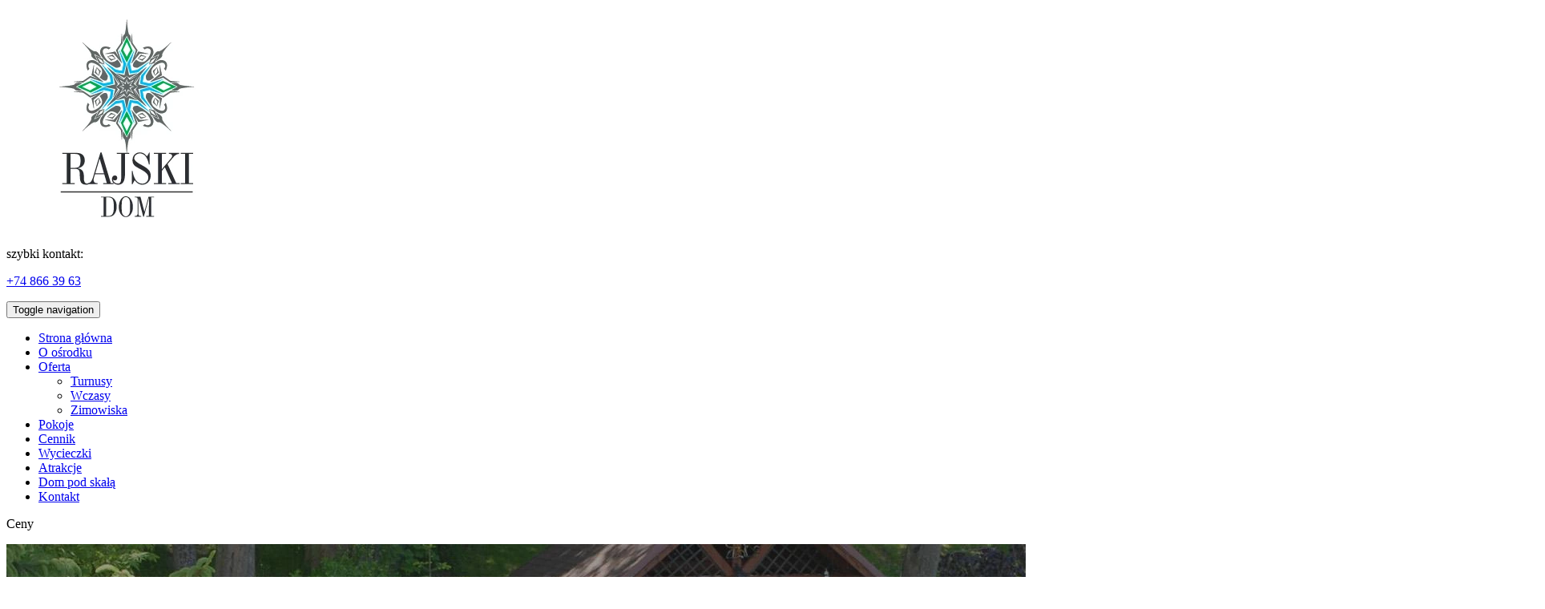

--- FILE ---
content_type: text/html; charset=utf-8
request_url: https://www.rajski-dom.pl/cennik
body_size: 3590
content:
<!DOCTYPE html>
<html lang="pl-PL">
<head>
<meta http-equiv="X-UA-Compatible" content="IE=edge">
<meta name="viewport" content="width=device-width, initial-scale=1">
<meta name="SKYPE_TOOLBAR" content="SKYPE_TOOLBAR_PARSER_COMPATIBLE">
<meta name="format-detection" content="telephone=no">
<meta charset="utf-8">
	<meta name="description" content="Chciałbyś zatrzymać się w naszym Ośrodku? W takim razie sprawdź ceny noclegów i wyżywienia dla osób dorosłych i dzieci. Kliknij tutaj po więcej informacji.">
	<title>Cennik pobytu i usług hotelowych – Nocleg Kudowa Zdrój</title>
	<link href="/images/design/favicon.ico" rel="icon" type="image/vnd.microsoft.icon">
	<style>
header #logo{padding:0}
</style>
	<style>.block144 .pathwayicon, .block144 .breadcrumbs span:not(:first-of-type) { position: relative; }.block144 .pathwayicon span { position: absolute; visibility: hidden; }</style>
	<style>.block144 .breadcrumbs .divider {}.block144 .breadcrumbs .active {}</style>
	
	
	
	
	
	
	
	<link rel="preload stylesheet" as="style" href="/cache/4fe929dbb7b2b5d3050420ab55f4b2f4.css" fetchpriority="high">
	<link rel="preload stylesheet" as="style" media="screen and (min-width: 768px)" href="/cache/desktop.css" fetchpriority="low">





</head>
      <body class="body-xl page light  lang-pl" data-itemid="495">


        <div id="wrapper">
            <div id="container">
                <header>
                                                <div class="center" data-center="1">
                    
			        <div class="block94 ">

			
            <div class="col-xs-12 col-sm-12 col-md-3 hidden-xs">

								                <div class="inner text-left-xl text-left-lg text-left-md text-center-sm">
																										
<a href="https://www.rajski-dom.pl/" class="logo">
    <img src="/images/design/logo.webp" alt="Rajski Dom - logo" loading="lazy">
</a>																		                    </div>
																				                    <div class="clearfix"></div>
                </div>
			                        </div>
			
			        <div class="block132 ">

			
            <div class="col-xs-12 col-md-9">

								                <div class="inner">
																										<div class="section132" data-position="szybkikontaktmenu" data-sid="132" data-parent="1">
<div class="clearfix"></div>
			        <div class="block95 ">

			
            <div class="col-xs-12">

								                <div class="inner text-right-xl text-right-lg text-right-md text-center-sm text-center-xs">
																										
	<div class="row"><div class="col-md-12">
<p>szybki kontakt:</p>
<p><a href="tel:+48748663963">+74 866 39 63</a></p>
<p></p>
</div></div>
																		                    </div>
																				                    <div class="clearfix"></div>
                </div>
			                        </div>
			
			        <div class="block98  align-center-xs align-center-sm align-left-md align-left-lg align-left-xl">

			
            <div class="col-xs-12">

								                <div class="inner">
																										          <nav class="navbar navbar-default navbar-custom">
              <div class="navbar-header">
                                  <button type="button" class="navbar-toggle collapsed" data-toggle="collapse" data-target="#navbar-collapse-98" aria-expanded="false"><span class="sr-only">Toggle navigation</span> <span class="icon-bar"></span> <span class="icon-bar"></span> <span class="icon-bar"></span></button>
              </div>
              <div class="collapse navbar-collapse" id="navbar-collapse-98">
                <ul class="nav navbar-nav menu">
<li class="item-101">
<a href="/">Strona główna</a>
</li>
<li class="item-344">
<a href="/o-osrodku">O ośrodku</a>
</li>
<li class="item-345 dropdown parent">
<a href="/oferta">Oferta</a>
            <a class="dropdown-toggle" href="#" data-toggle="dropdown" role="button" aria-haspopup="true" aria-expanded="false"> <span class="caret"></span></a><ul class="dropdown-menu">
<li class="item-452">
<a href="/oferta/turnusy">Turnusy</a>
</li>
<li class="item-453">
<a href="/oferta/wczasy">Wczasy</a>
</li>
<li class="item-454">
<a href="/oferta/zimowiska">Zimowiska</a>
</li>
</ul>
</li>
<li class="item-494">
<a href="/pokoje">Pokoje</a>
</li>
<li class="item-495 current active">
<a href="/cennik">Cennik</a>
</li>
<li class="item-496">
<a href="/wycieczki">Wycieczki</a>
</li>
<li class="item-497">
<a href="/atrakcje">Atrakcje</a>
</li>
<li class="item-561"><a href="http://dompodskala.pl/" target="_blank">Dom pod skałą</a></li>
<li class="item-347">
<a href="/kontakt">Kontakt</a>
</li>
</ul>
</div>
</nav>
																		                    </div>
																				                    <div class="clearfix"></div>
                </div>
			                        </div>
			<div class="clearfix"></div>
</div>																		                    </div>
																				                    <div class="clearfix"></div>
                </div>
			                        </div>
			</div>
			        <div class="block115 ">

			
            <div class="col-xs-12">

								                <div class="inner row">
																										
<div class="banner">
<div class="inner">
<div class="center">
<div class="col-xs-12 title">
<p>Ceny</p>
</div>
</div>
<div class="clearfix"></div>
</div>
<img src="https://www.rajski-dom.pl/images/design/baner-cennik-wycieczki-atrakcje.webp" alt="baner z drewnianą chatką" loading="lazy">
</div>


																		                    </div>
																				                    <div class="clearfix"></div>
                </div>
			                        </div>
			<div class="clearfix"></div>
<div class="center">
			        <div class="block144 ">

			
            <div class="col-xs-12">

								                <div class="inner">
																										
<div class="breadcrumbs " itemscope itemtype="https://schema.org/BreadcrumbList">
    
    <span itemprop="itemListElement" itemscope itemtype="https://schema.org/ListItem"><a itemprop="item" href="/" class="pathwayicon">Strona główna<span itemprop="name">Strona główna</span></a><meta itemprop="position" content="1"></span><span class="divider"> / </span><span class="breadcrumbs_last" itemprop="name">Cennik</span>
</div>
																		                    </div>
																				                    <div class="clearfix"></div>
                </div>
			                        </div>
			
                    <div class="clearfix"></div>
                </div>
                                </header>
                <div id="main"> 
                    <div class="center">                    <div id="system-message-container">
	</div>


                                          <div id="content" class="col-xs-12">
                                                  <article class="item-page" data-content="1">
	
		
						
	
	
		
				
				<div class="row"><div class="col-md-12"><h1>Cennik – wynajem pokojów</h1></div></div>
<div class="row"><div class="col-md-12">
<p>Zachęcamy do&nbsp;zapoznania&nbsp;się z&nbsp;pełnym <strong>cennikiem wynajmu</strong> pokojów oraz&nbsp;naszych poszczególnych usług.</p>
<p>&nbsp;</p>
</div></div>
<div class="row"><div class="col-md-12">
<p><strong>CENA ZA&nbsp;1 OSOBĘ:</strong></p>
<p><strong>- OSOBA DOROSŁA – 190zł</strong><br> <em>nocleg, 3 posiłki</em></p>
<p><strong>- OSOBA DOROSŁA – 165zł</strong><br> <em>nocleg, śniadanie, obiadokolacja</em></p>
<p><strong>- OSOBA DOROSŁA – 135zł</strong><br> <em>nocleg, śniadanie</em></p>
<p><strong>- DZIECI DO&nbsp;3 LAT – 50zł</strong><br> <em>bez świadczeń</em></p>
<p><strong>- DZIECI OD&nbsp;3 DO&nbsp;7 LAT – 110zł</strong><br> <em>z ½ wyżywienia&nbsp;</em></p>
<p><strong>Opłata Uzdrowiskowa - 4,50zł / dzień</strong></p>
<p><strong>CENNIK usług hotelowych obowiązuje od&nbsp;01.03.2022 roku</strong></p>
<p>- Doba hotelowa rozpoczyna&nbsp;się o&nbsp;godz. 13:00 a&nbsp;kończy o&nbsp;10:00<br>- parking bezpłatny<br>- pok. z&nbsp;balkonem – 50&nbsp;zł do&nbsp;ceny podstawowej<br>- pok. 1 os. + 350zł do&nbsp;ceny podstawowej</p>
<p><strong>ZAPRASZAMY !</strong></p>
</div></div> 
	
						</article>
                          <div class="clearfix"></div>
                                              </div>
                      </div>                </div>
                <footer>
                    <div class="center" data-center="1">                    </div>
			        <div class="block142  align-center fixed">

			
            <div class="col-md-1 col-lg-1">

								                <div class="inner text-center">
																										
	<div class="row"><div class="col-md-12 glyphicon glyphicon-chevron-up fixed-up"></div></div>
																		                    </div>
																				                    <div class="clearfix"></div>
                </div>
			                        </div>
			<div class="clearfix"></div>
<div class="center"></div>
			        <div class="block109 ">

			
            <div class="wrapper">

								                <div class="inner">
																								                    <div class="center" data-center="1">
												<div class="section109" data-position="stopa" data-sid="109" data-parent="1">
<div class="clearfix"></div>
			        <div class="block110 equal">

			
            <div class="col-xs-12 col-sm-4">

								                <div class="inner text-left-xl text-left-lg text-left-md text-left-sm text-center-xs">
																										<div class="navbar-custom">
<ul class="nav nav-block menu">
<li class="item-101">
<a href="/">Strona główna</a>
</li>
<li class="item-344">
<a href="/o-osrodku">O ośrodku</a>
</li>
<li class="item-345 parent">
<a href="/oferta">Oferta</a>
</li>
<li class="item-494">
<a href="/pokoje">Pokoje</a>
</li>
<li class="item-495 current">
<a href="/cennik">Cennik</a>
</li>
<li class="item-496">
<a href="/wycieczki">Wycieczki</a>
</li>
<li class="item-497">
<a href="/atrakcje">Atrakcje</a>
</li>
<li class="item-561"><a href="http://dompodskala.pl/" target="_blank">Dom pod skałą</a></li>
<li class="item-347">
<a href="/kontakt">Kontakt</a>
</li>
</ul>
</div>
																		                    </div>
																				                    <div class="clearfix"></div>
                </div>
			                        </div>
			
			        <div class="block112 equal">

			
            <div class="col-xs-12 col-sm-4">

								                <div class="inner">
																										
	<div class="row"><div class="col-md-12">
<table>
<tbody>
<tr>
<td style="width: 50px; vertical-align: middle;">&nbsp;&nbsp;<img src="/images/design/pin-f.webp" alt="Lokalizacja" loading="lazy">
</td>
<td>Kudowa Zdrój<br>ul. ul. Kombatantów 12</td>
</tr>
<tr>
<td style="vertical-align: middle; text-align: left;">&nbsp;&nbsp;<img src="/images/design/tel-f.webp" alt="Telefon" loading="lazy">
</td>
<td style="vertical-align: middle;">
<br><br>Tel: <a href="tel:+48748663963">74 866 39 63</a><br><br><br>
</td>
</tr>
<tr>
<td style="vertical-align: middle;">&nbsp;<img src="/images/design/email-f.webp" alt="Email" loading="lazy">
</td>
<td style="vertical-align: middle;">Email:<br><joomla-hidden-mail is-link="1" is-email="1" first="aW5mbw==" last="cmFqc2tpLWRvbS5wbA==" text="aW5mb0ByYWpza2ktZG9tLnBs" base="">Ten adres pocztowy jest chroniony przed spamowaniem. Aby go zobaczyć, konieczne jest włączenie w przeglądarce obsługi JavaScript.</joomla-hidden-mail>
</td>
</tr>
</tbody>
</table>
<div id="gtx-trans" style="position: absolute; left: 72px; top: 55px;">&nbsp;</div>
</div></div>
																		                    </div>
																				                    <div class="clearfix"></div>
                </div>
			                        </div>
			
			        <div class="block114 equal align-center-xs align-center-sm align-left-md align-left-lg align-left-xl">

			
            <div class="col-xs-12 col-sm-4">

								                <div class="inner text-center">
																										
<a href="https://www.rajski-dom.pl/" class="logo text-center">
    <img src="/images/design/logo.webp" alt="Rajski dom" loading="lazy">
</a>																		                    </div>
																				                    <div class="clearfix"></div>
                </div>
			                        </div>
			
			        <div class="block111 ">

			
            <div class="col-xs-12">

								                <div class="inner">
																										
	<div class="row"><div class="col-md-12">
<p style="text-align: center;"><a href="/polityka-prywatnosci" target="_blank" rel="noopener noreferrer">Polityka prywatności</a></p>
<p style="text-align: center;"><a href="/polityka-cookies" target="_blank" rel="noopener noreferrer">Polityka Cookies</a></p>
<p style="text-align: center;">©2023 Projekt i realizacja&nbsp;<a href="https://wenet.pl/" target="_blank" rel="nofollow noopener noreferrer">WeNet</a></p>
</div></div>
																		                    </div>
																				                    <div class="clearfix"></div>
                </div>
			                        </div>
			<div class="clearfix"></div>
</div>						<div class="clearfix"></div>
</div>												                    </div>
																				                    <div class="clearfix"></div>
                </div>
			                        </div>
			<div class="clearfix"></div>
<div class="center">
                    <div class="clearfix"></div>
</div>                </footer>
            </div>
        </div>
        <script src="/media/vendor/jquery/js/jquery.min.js?3.7.1"></script><script src="/media/legacy/js/jquery-noconflict.min.js?647005fc12b79b3ca2bb30c059899d5994e3e34d"></script><script src="https://www.rajski-dom.pl/cache/4fe929dbb7b2b5d3050420ab55f4b2f4.js"></script><script type="application/json" class="joomla-script-options new">{"joomla.jtext":{"RLTA_BUTTON_SCROLL_LEFT":"Scroll buttons to the left","RLTA_BUTTON_SCROLL_RIGHT":"Scroll buttons to the right"},"system.paths":{"root":"","rootFull":"https:\/\/www.rajski-dom.pl\/","base":"","baseFull":"https:\/\/www.rajski-dom.pl\/"},"csrf.token":"4c425b3d2921bf4be54b842d353ebf7e"}</script><script src="/media/system/js/core.min.js?37ffe4186289eba9c5df81bea44080aff77b9684"></script><script src="/media/vendor/webcomponentsjs/js/webcomponents-bundle.min.js?2.8.0" nomodule defer></script><script src="/media/system/js/joomla-hidden-mail-es5.min.js?b2c8377606bb898b64d21e2d06c6bb925371b9c3" nomodule defer></script><script src="/media/system/js/joomla-hidden-mail.min.js?065992337609bf436e2fedbcbdc3de1406158b97" type="module"></script>
</body>
</html>